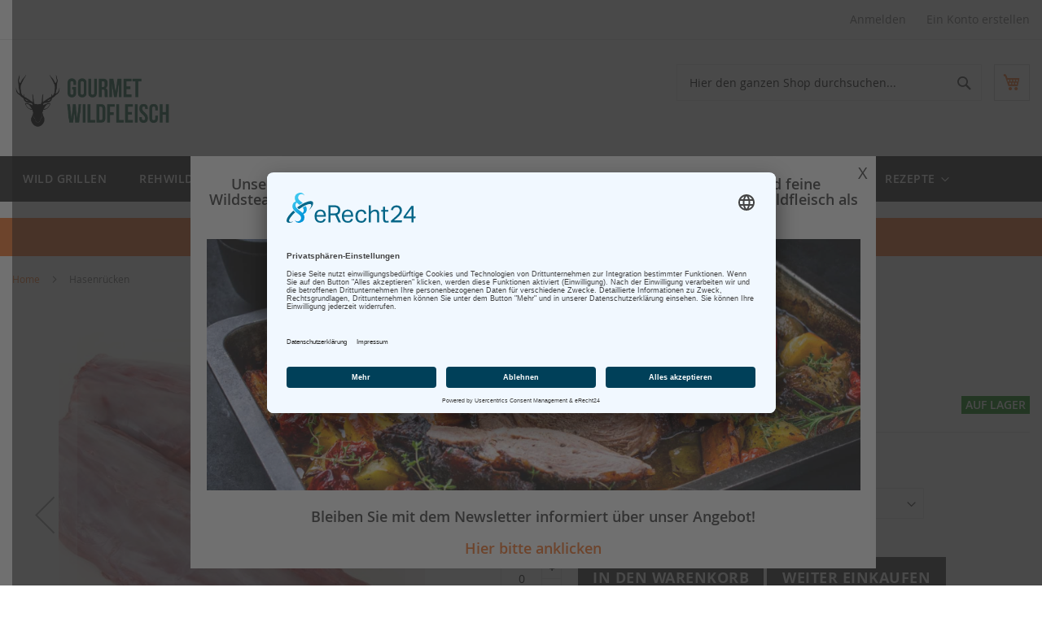

--- FILE ---
content_type: text/html; charset=UTF-8
request_url: https://www.gourmet-wildfleisch.de/webshop/index.php/hase-fasan/hasen-filet.html
body_size: 19243
content:
<!doctype html>
<html lang="de">
    <head prefix="og: http://ogp.me/ns# fb: http://ogp.me/ns/fb# product: http://ogp.me/ns/product#">
        <script>
    var BASE_URL = 'https://www.gourmet-wildfleisch.de/webshop/index.php/';
    var require = {
        "baseUrl": "https://www.gourmet-wildfleisch.de/webshop/pub/static/version1750240135/frontend/Hiddentechies/bizkick/de_DE"
    };
</script>
        <meta charset="utf-8"/>
<meta name="title" content="Hasenrücken"/>
<meta name="description" content="Die Qualität unserer tiefgekühlten Fleischspezialitäten ist einzigartig. Nach optimaler Reifezeit des Fleisches werden die Produkte luftdicht versiegelt und bei -35°C schockgefrostet. Das Schockfrosten stellt sicher, dass das Fleisch in kürzester Zeit gef"/>
<meta name="keywords" content="Hasenrücken"/>
<meta name="robots" content="INDEX,FOLLOW"/>
<meta name="viewport" content="width=device-width, initial-scale=1, maximum-scale=1.0, user-scalable=no"/>
<meta name="format-detection" content="telephone=no"/>
<title>Hasenrücken</title>
<link  rel="stylesheet" type="text/css"  media="all" href="https://www.gourmet-wildfleisch.de/webshop/pub/static/version1750240135/_cache/merged/43873853bfa6b32c5032ddea0edca161.min.css" />
<link  rel="stylesheet" type="text/css"  media="screen and (min-width: 768px)" href="https://www.gourmet-wildfleisch.de/webshop/pub/static/version1750240135/frontend/Hiddentechies/bizkick/de_DE/css/styles-l.min.css" />
<link  rel="stylesheet" type="text/css"  media="print" href="https://www.gourmet-wildfleisch.de/webshop/pub/static/version1750240135/frontend/Hiddentechies/bizkick/de_DE/css/print.min.css" />
<script  type="text/javascript"  src="https://www.gourmet-wildfleisch.de/webshop/pub/static/version1750240135/_cache/merged/08cb77f7f7be9baaa5a7f2bebe045706.min.js"></script>
<link  rel="icon" type="image/x-icon" href="https://www.gourmet-wildfleisch.de/webshop/pub/media/favicon/default/gourmet-fav-square-small.png" />
<link  rel="shortcut icon" type="image/x-icon" href="https://www.gourmet-wildfleisch.de/webshop/pub/media/favicon/default/gourmet-fav-square-small.png" />
<script id="usercentrics-cmp" async data-eu-mode="true" data-settings-id="N84HlvGSf" src="https://app.eu.usercentrics.eu/browser-ui/latest/loader.js"></script> 
<script type="application/javascript" src="https://sdp.eu.usercentrics.eu/latest/uc-block.bundle.js"></script>

<meta data-privacy-proxy-server="https://privacy-proxy-server.usercentrics.eu">
<!-- <script type="application/javascript" src="https://privacy-proxy.usercentrics.eu/latest/uc-block.bundle.js">
</script> -->

<script type="text/plain" data-usercentrics="reCAPTCHA" src="https://www.google.com/recaptcha/api.js?onload=OnLoadCallback&render=explicit" pid="Hko_qNsui-Q" async defer></script>

<!-- Google tag (gtag.js) -->
<script async src="https://www.googletagmanager.com/gtag/js?id=G-NLCPQCBGG9"></script>
<script>
  window.dataLayer = window.dataLayer || [];
  function gtag(){dataLayer.push(arguments);}
  gtag('js', new Date());

  gtag('config', 'G-NLCPQCBGG9');
</script>


<script>
$(document).ready(function(){
    console.log("document ready");
});
</script>            <style>
    .home-images-wrapper .home-image-main .home-image-inner .home-image-border > a > img {
    display: block;
    height: auto;
    /*max-width: 100%;*/
    width: 100%;
    transition: all .3s ease-in 0s;
    -moz-transition: all .3s ease-in 0s;
    -webkit-transition: all .3s ease-in 0s;
}
.home-images-wrapper .home-image-main .home-image-inner .home-image-border > a:hover > img {
    transform: scale(1.1);
    -moz-transform: scale(1.1);
    -webkit-transform: scale(1.1);
}
.home-image-border {
     border: 0px solid transparent;
     border-radius: 10px;
     overflow: hidden;
}

.home-image-text {
width: 100%; 
background: black; 
color: white; 
text-align: center; 
font-size: 12px;
border-bottom-left-radius: 10px;
border-bottom-right-radius: 10px;
margin-top: -1px;
position: relative;
z-index: 2;
}
.home-images-wrapper .home-image-main .home-image-inner {
width: 33%;
    padding: 10px 10px;
    box-sizing: border-box;
    opacity: 1;
}

@media (min-width: 1200px) {
.home-images-wrapper .home-image-main .home-image-inner {
float: left;
    /*width: 20%;*/
width: 33%;
}
.home-image-text {
font-size: 30px;
}
}

.home-content-check-inner {
    float: left;
    width: 25%;
    margin-left: auto;
    margin-right: auto;
    text-align: center;
}

.products-grid .product-item .product-item-info .product-item-details .product-item-name {
    min-height: 4rem;
}

.products-grid .product-item .product-item-info .product-img-main .product-item-photo.add-border {
    padding: 0px;
}

.home-advantage-block {
   padding: 20px 0 0;
}
.home-advantage-block .hab-row .hab-inner .home-advantage-block-inner > span {

    border: none;
    border-radius: 50%;
    color: white;
    display: inline-block;
    font-size: 30px;
    height: 70px;
    line-height: 66px;
    margin-bottom: 15px;
    width: 70px;
    background: #f66d1f;

}
.home-service.image image {
max-height: 60px;
max-width: 60px;
height: auto;
width: auto;
}
.home-service.image {
display: flex;
width: 20%;
height: 60px;
align-items: center;
float: left;
}

.home-service.text {
display: flex;
width: 80%;
height: 60px;
align-items: center;
float: right;
}
.home-service-phone::before {
/*content: url("/webshop/pub/media/wysiwyg/homeService/telefon.png");*/
}
.home-service-house::before {
/*content: url("/webshop/pub/media/wysiwyg/homeService/haus.png");*/
}
.home-service-parcel::before {
/*content: url("/webshop/pub/media/wysiwyg/homeService/lieferwagen.png");*/
}
.home-service-package::before {
/*content: url("/webshop/pub/media/wysiwyg/homeService/paket.png");*/
}
.content-block {
padding: 2rem 0;
}
.price-label {
    display: inline-block !important;
}

.content-left {
   float: left;
   width: 50%;
}
.content-right {
   float: right;
   width: 50%;
}
.quality {
}
div.image-radius img{
  border-radius: 300px;
}
.quality.content {
/*padding: 50px;*/
padding-top: 2rem;
}
.image-radius {
float: left;
padding: 5px;
margin-left: auto;
margin-right: auto;
width: 30%;
text-align: center;
}
.widerruf-block {
   border: 5px solid green;
   padding: 5px;
}
.hb-inner {
   height: 190.5px;
}
.brand-item {
width: 25%;
float: left;
text-align: center;
}
.brand-item img{
/*max-height: 150px;*/
/*height: 150px;*/
max-height: 150px;
width: auto;
}
.block.paypal.acceptance{
   display: none;
}

a.action.primary {
   font-size: 1.8rem;
}

.fb-like {
   width: 100%;
   text-align: center;
   padding: 2rem 0;
}
.sections.nav-sections {
    margin-bottom: 0;
}

#custom-notice-block {
	/*border: solid red 5px;*/
        border: none;
	width: 65%;
	margin-left: auto;
	margin-right: auto;
	padding: 5px;
}
#close-notice-btn {
	width: 15px;
	float: right;
	padding: 2px;
        font-size: 20px;
}
.popup-outer {
	position: fixed;
	width: 100%;
	top: 0;
	height: 100%;
	background-color: rgba(0,0,0,0.5);
	z-index: 50;
}

.popup-inner {
	display: block;
	background: white;
	margin-top: 15%;
	opacity: 1;
}

img,object,video,embed {
     height: auto;
     max-width: 100%;
}

.logo img {
    width: 200px;
}
#pci_siegel {
    width: 150px;
}
/* Akkordeon START*/
#accordion [data-role="collapsible"] {
border: solid #145d40;
padding: 35px;
margin: 15px 0;
}
#accordion [data-role="trigger"]::before {
content: '+';
font-size: 50px;
float: right;
margin-top: -27px;
cursor:pointer;
}

#accordion .allow.active [data-role="trigger"]::before {
content: '-';
}
#accordion h3{
	cursor: pointer;
}
/* Akkordeon ENDE */
/* Rabattcode START */
.checkout-index-index .payment-option._collapsible.opc-payment-additional.discount-code {
    display: none;
}
/* Rabattcode ENDE */    </style>

<meta property="og:type" content="product" />
<meta property="og:title"
      content="Hasenrücken" />
<meta property="og:image"
      content="https://www.gourmet-wildfleisch.de/webshop/pub/media/catalog/product/cache/97cb90fb7ac0a4e2db9437005930bf65/h/a/hasenr_cken2aa.jpg" />
<meta property="og:description"
      content="Der Rücken am Knochen vom Wildhasen hat das feinste Fleisch. Die Silberhaut ist noch dran und hat keinen negativen Einfluss beim Braten. Das Gewicht je Rücken liegt bei ca. 500 bis 900 Gramm. Hinweis: Dies ist ein in freier Wildbahn durch Jagd erlegtes Naturprodukt, daher auf mögliche Reste von bleifreier Munition achten.
Die Wildhasen stammen aus nachhaltiger Deutschen Jagd, Region Vorgebirge (Rheinland)
Rezept: Hasenfilet auf Blattsalaten
" />
<meta property="og:url" content="https://www.gourmet-wildfleisch.de/webshop/index.php/hase-fasan/hasen-filet.html" />
    <meta property="product:price:amount" content="33.56"/>
    <meta property="product:price:currency"
      content="EUR"/>
    </head>
    <body data-container="body"
          data-mage-init='{"loaderAjax": {}, "loader": { "icon": "https://www.gourmet-wildfleisch.de/webshop/pub/static/version1750240135/frontend/Hiddentechies/bizkick/de_DE/images/loader-2.gif"}}'
        itemtype="http://schema.org/Product" itemscope="itemscope" class="page-product-configurable catalog-product-view product-hasen-filet categorypath-hase-fasan category-hase-fasan page-layout-1column">
        

<script type="text/x-magento-init">
    {
        "*": {
            "mage/cookies": {
                "expires": null,
                "path": "\u002Fwebshop",
                "domain": ".www.gourmet\u002Dwildfleisch.de",
                "secure": false,
                "lifetime": "3600"
            }
        }
    }
</script>
    <noscript>
        <div class="message global noscript">
            <div class="content">
                <p>
                    <strong>JavaScript scheint in Ihrem Browser deaktiviert zu sein.</strong>
                    <span>Um unsere Website in bester Weise zu erfahren, aktivieren Sie Javascript in Ihrem Browser.</span>
                </p>
            </div>
        </div>
    </noscript>

<script>
    window.cookiesConfig = window.cookiesConfig || {};
    window.cookiesConfig.secure = true;
</script>
<script>
    require.config({
        map: {
            '*': {
                wysiwygAdapter: 'mage/adminhtml/wysiwyg/tiny_mce/tinymce4Adapter'
            }
        }
    });
</script>

<div class="page-wrapper"><header class="page-header"><div class="panel wrapper"><div class="panel header"><a class="action skip contentarea"
   href="#contentarea">
    <span>
        Direkt zum Inhalt    </span>
</a>
<ul class="header links">    <li class="greet welcome" data-bind="scope: 'customer'">
        <!-- ko if: customer().fullname  -->
        <span class="logged-in"
              data-bind="text: new String('Willkommen, %1!').replace('%1', customer().fullname)">
        </span>
        <!-- /ko -->
        <!-- ko ifnot: customer().fullname  -->
        <span class="not-logged-in"
              data-bind='html:""'></span>
                <!-- /ko -->
    </li>
    <script type="text/x-magento-init">
    {
        "*": {
            "Magento_Ui/js/core/app": {
                "components": {
                    "customer": {
                        "component": "Magento_Customer/js/view/customer"
                    }
                }
            }
        }
    }
    </script>
<li class="authorization-link" data-label="oder">
    <a href="https://www.gourmet-wildfleisch.de/webshop/index.php/customer/account/login/">
        Anmelden    </a>
</li>
<li><a href="https://www.gourmet-wildfleisch.de/webshop/index.php/customer/account/create/" >Ein Konto erstellen</a></li></ul></div></div><div class="header content"><span data-action="toggle-nav" class="action nav-toggle"><span>Navigation umschalten</span></span>
<a
    class="logo"
    href="https://www.gourmet-wildfleisch.de/webshop/index.php/"
    title="Magento&#x20;Commerce"
    aria-label="store logo">
    <img src="https://www.gourmet-wildfleisch.de/webshop/pub/media/logo/stores/1/Gourme-Wildfleisch-Logo.png"
         title="Magento&#x20;Commerce"
         alt="Magento&#x20;Commerce"
                            />
</a>

<div data-block="minicart" class="minicart-wrapper">
    <a class="action showcart" href="https://www.gourmet-wildfleisch.de/webshop/index.php/checkout/cart/"
       data-bind="scope: 'minicart_content'">
        <span class="text">Mein Warenkorb</span>
        <span class="counter qty empty"
              data-bind="css: { empty: !!getCartParam('summary_count') == false && !isLoading() }, blockLoader: isLoading">
            <span class="counter-number"><!-- ko text: getCartParam('summary_count') --><!-- /ko --></span>
            <span class="counter-label">
            <!-- ko if: getCartParam('summary_count') -->
                <!-- ko text: getCartParam('summary_count') --><!-- /ko -->
                <!-- ko i18n: 'items' --><!-- /ko -->
            <!-- /ko -->
            </span>
        </span>
    </a>
            <div class="block block-minicart"
             data-role="dropdownDialog"
             data-mage-init='{"dropdownDialog":{
                "appendTo":"[data-block=minicart]",
                "triggerTarget":".showcart",
                "timeout": "2000",
                "closeOnMouseLeave": false,
                "closeOnEscape": true,
                "triggerClass":"active",
                "parentClass":"active",
                "buttons":[]}}'>
            <div id="minicart-content-wrapper" data-bind="scope: 'minicart_content'">
                <!-- ko template: getTemplate() --><!-- /ko -->
            </div>
                    </div>
        <script>
        window.checkout = {"shoppingCartUrl":"https:\/\/www.gourmet-wildfleisch.de\/webshop\/index.php\/checkout\/cart\/","checkoutUrl":"https:\/\/www.gourmet-wildfleisch.de\/webshop\/index.php\/checkout\/","updateItemQtyUrl":"https:\/\/www.gourmet-wildfleisch.de\/webshop\/index.php\/checkout\/sidebar\/updateItemQty\/","removeItemUrl":"https:\/\/www.gourmet-wildfleisch.de\/webshop\/index.php\/checkout\/sidebar\/removeItem\/","imageTemplate":"Magento_Catalog\/product\/image_with_borders","baseUrl":"https:\/\/www.gourmet-wildfleisch.de\/webshop\/index.php\/","minicartMaxItemsVisible":3,"websiteId":"1","maxItemsToDisplay":10,"storeId":"1","storeGroupId":"1","customerLoginUrl":"https:\/\/www.gourmet-wildfleisch.de\/webshop\/index.php\/customer\/account\/login\/","isRedirectRequired":false,"autocomplete":"off","captcha":{"user_login":{"isCaseSensitive":false,"imageHeight":50,"imageSrc":"","refreshUrl":"https:\/\/www.gourmet-wildfleisch.de\/webshop\/index.php\/captcha\/refresh\/","isRequired":false,"timestamp":1769055497}}};
    </script>
    <script type="text/x-magento-init">
    {
        "[data-block='minicart']": {
            "Magento_Ui/js/core/app": {"components":{"minicart_content":{"children":{"subtotal.container":{"children":{"subtotal":{"children":{"subtotal.totals":{"config":{"display_cart_subtotal_incl_tax":1,"display_cart_subtotal_excl_tax":0,"template":"Magento_Tax\/checkout\/minicart\/subtotal\/totals"},"children":{"subtotal.totals.msrp":{"component":"Magento_Msrp\/js\/view\/checkout\/minicart\/subtotal\/totals","config":{"displayArea":"minicart-subtotal-hidden","template":"Magento_Msrp\/checkout\/minicart\/subtotal\/totals"}}},"component":"Magento_Tax\/js\/view\/checkout\/minicart\/subtotal\/totals"}},"component":"uiComponent","config":{"template":"Magento_Checkout\/minicart\/subtotal"}}},"component":"uiComponent","config":{"displayArea":"subtotalContainer"}},"item.renderer":{"component":"uiComponent","config":{"displayArea":"defaultRenderer","template":"Magento_Checkout\/minicart\/item\/default"},"children":{"item.image":{"component":"Magento_Catalog\/js\/view\/image","config":{"template":"Magento_Catalog\/product\/image","displayArea":"itemImage"}},"checkout.cart.item.price.sidebar":{"component":"uiComponent","config":{"template":"Magento_Checkout\/minicart\/item\/price","displayArea":"priceSidebar"}}}},"extra_info":{"component":"uiComponent","config":{"displayArea":"extraInfo"}},"promotion":{"component":"uiComponent","config":{"displayArea":"promotion"}}},"config":{"itemRenderer":{"default":"defaultRenderer","simple":"defaultRenderer","virtual":"defaultRenderer"},"template":"Magento_Checkout\/minicart\/content"},"component":"Magento_Checkout\/js\/view\/minicart"}},"types":[]}        },
        "*": {
            "Magento_Ui/js/block-loader": "https\u003A\u002F\u002Fwww.gourmet\u002Dwildfleisch.de\u002Fwebshop\u002Fpub\u002Fstatic\u002Fversion1750240135\u002Ffrontend\u002FHiddentechies\u002Fbizkick\u002Fde_DE\u002Fimages\u002Floader\u002D1.gif"
        }
    }
    </script>
</div>


<div class="block block-search">
    <div class="block block-title"><strong>Suche</strong></div>
    <div class="block block-content">
        <form class="form minisearch" id="search_mini_form"
              action="https://www.gourmet-wildfleisch.de/webshop/index.php/catalogsearch/result/" method="get">
            <div class="field search">
                <label class="label" for="search" data-role="minisearch-label">
                    <span>Suche</span>
                </label>
                <div class="control">
                    <input id="search"
                                                           data-mage-init='{"quickSearch":{
                                    "formSelector":"#search_mini_form",
                                    "url":"https://www.gourmet-wildfleisch.de/webshop/index.php/search/ajax/suggest/",
                                    "destinationSelector":"#search_autocomplete",
                                    "minSearchLength":"1"}
                               }'
                                                       type="text"
                           name="q"
                           value=""
                           placeholder="Hier&#x20;den&#x20;ganzen&#x20;Shop&#x20;durchsuchen..."
                           class="input-text"
                           maxlength="128"
                           role="combobox"
                           aria-haspopup="false"
                           aria-autocomplete="both"
                           autocomplete="off"
                           aria-expanded="false"/>
                    <div id="search_autocomplete" class="search-autocomplete"></div>
                    <div class="nested">
    <a class="action advanced" href="https://www.gourmet-wildfleisch.de/webshop/index.php/catalogsearch/advanced/" data-action="advanced-search">
        Erweiterte Suche    </a>
</div>
                </div>
            </div>
            <div class="actions">
                <button type="submit"
                    title="Suche"
                    class="action search"
                    aria-label="Search"
                >
                    <span>Suche</span>
                </button>
            </div>
        </form>
    </div>
</div>
<ul class="compare wrapper"><li class="item link compare" data-bind="scope: 'compareProducts'" data-role="compare-products-link">
    <a class="action compare no-display" title="Produkte&#x20;vergleichen"
       data-bind="attr: {'href': compareProducts().listUrl}, css: {'no-display': !compareProducts().count}"
    >
        Produkte vergleichen        <span class="counter qty" data-bind="text: compareProducts().countCaption"></span>
    </a>
</li>
<script type="text/x-magento-init">
{"[data-role=compare-products-link]": {"Magento_Ui/js/core/app": {"components":{"compareProducts":{"component":"Magento_Catalog\/js\/view\/compare-products"}}}}}
</script>
</ul></div></header>    <div class="sections nav-sections">
                <div class="section-items nav-sections-items"
             data-mage-init='{"tabs":{"openedState":"active"}}'>
                                            <div class="section-item-title nav-sections-item-title"
                     data-role="collapsible">
                    <a class="nav-sections-item-switch"
                       data-toggle="switch" href="#store.menu">
                        Menü                    </a>
                </div>
                <div class="section-item-content nav-sections-item-content"
                     id="store.menu"
                     data-role="content">
                    <nav class="navigation" role="navigation">
    <ul data-mage-init='{"menu":{"responsive":true, "expanded":true, "position":{"my":"left top","at":"left bottom"}}}'>
                <li  class="level0 nav-1 category-item first level-top"><a href="https://www.gourmet-wildfleisch.de/webshop/index.php/grillsaison.html"  class="level-top" ><span>Wild Grillen</span></a></li><li  class="level0 nav-2 category-item level-top"><a href="https://www.gourmet-wildfleisch.de/webshop/index.php/rehwild.html"  class="level-top" ><span>Rehwild</span></a></li><li  class="level0 nav-3 category-item level-top"><a href="https://www.gourmet-wildfleisch.de/webshop/index.php/wildschwein.html"  class="level-top" ><span>Wildschwein</span></a></li><li  class="level0 nav-4 category-item level-top"><a href="https://www.gourmet-wildfleisch.de/webshop/index.php/rotwild.html"  class="level-top" ><span>Hirsch</span></a></li><li  class="level0 nav-5 category-item level-top"><a href="https://www.gourmet-wildfleisch.de/webshop/index.php/hirsch-kalb.html"  class="level-top" ><span>Hirschkalb</span></a></li><li  class="level0 nav-6 category-item level-top"><a href="https://www.gourmet-wildfleisch.de/webshop/index.php/saisonwild.html"  class="level-top" ><span>Mufflon</span></a></li><li  class="level0 nav-7 category-item active level-top"><a href="https://www.gourmet-wildfleisch.de/webshop/index.php/hase-fasan.html"  class="level-top" ><span>Hase &amp; Fasan</span></a></li><li  class="level0 nav-8 category-item level-top"><a href="https://www.gourmet-wildfleisch.de/webshop/index.php/spezialitaeten.html"  class="level-top" ><span>Wildspezialitäten</span></a></li><li  class="level0 nav-9 category-item last level-top parent"><a href="https://www.gourmet-wildfleisch.de/webshop/index.php/rezepte.html"  class="level-top" ><span>Rezepte</span></a><ul class="level0 submenu"><li  class="level1 nav-9-1 category-item first"><a href="https://www.gourmet-wildfleisch.de/webshop/index.php/rezepte/wildleber-reh-frischling-hirschkalb.html" ><span>Wildleber vom Reh, Mufflon oder Hirschkalb</span></a></li><li  class="level1 nav-9-2 category-item last"><a href="https://www.gourmet-wildfleisch.de/webshop/index.php/rezepte/reh-involtini-gefullte-fleischrollchen-und-reh-minutensteak.html" ><span>Reh-Involtini (gefüllte Fleischröllchen) und Reh-Minutensteak</span></a></li></ul></li>    </ul>
</nav>                </div>
                                            <div class="section-item-title nav-sections-item-title"
                     data-role="collapsible">
                    <a class="nav-sections-item-switch"
                       data-toggle="switch" href="#store.links">
                        Konto                    </a>
                </div>
                <div class="section-item-content nav-sections-item-content"
                     id="store.links"
                     data-role="content">
                    <!-- Account links -->                </div>
                                    </div>
    </div>
<div class="top-container"><div class="widget block block-static-block">
    <h5 style="padding: 15px 0; text-align: center; color: #ff7300; text-decoration: none; margin-left: calc(-50vw + 50%); background: #f66d1f; width: 100vw;"><span style="color: black; font-size: medium;">Nächste Zustellung am 11. Februar 2026, nächste Abholung am 07. Februar 2026</span></h5></div>
</div><div class="breadcrumbs"></div>
<script type="text/x-magento-init">
    {
        ".breadcrumbs": {
            "breadcrumbs": {"categoryUrlSuffix":".html","useCategoryPathInUrl":1,"product":"Hasenr\u00fccken"}        }
    }
</script>
<div class="widget block block-static-block">
    <p style="text-align: left;"><div id="custom-notice-block-outer" onclick="document.cookie = 'notice-read=true';" class="popup-outer" style="display:none">
<div id="custom-notice-block" class="popup-inner"><div id="close-notice-btn" class="btn" onclick="document.getElementById('custom-notice-block-outer').style.display = 'none';document.getElementById('custom-notice-block').style.display = 'none';document.cookie = 'notice-read=true';">X</div>
<script>
// Auch in Inhalt -> Design -> Konfiguration. Dort als script im Page Footer

function getCookieValue(a) 
   const b = document.cookie.match('(^|;)\\s*' + a + '\\s*=\\s*([^;]+)');
   return b ? b.pop() : '';

if(getCookieValue("notice-read") != "true") 
console.log("notice not read");
document.getElementById("custom-notice-block-outer").style.display = 'block';
document.getElementById("custom-notice-block").style.display = 'block';
 else 
console.log("notice read");
document.getElementById("custom-notice-block-outer").style.display = 'none';
document.getElementById("custom-notice-block").style.display = 'none';


</script></p>
<h3 style="text-align: center;"><strong data-start="370" data-end="419">Unsere Wildwochen sind ein Fest für Genießer:</strong> Wildbraten, Wildbratwurst und feine Wildsteaks aus nachhaltiger und regionaler Jagd. Gesund, natürlich und leicht, Wildfleisch als köstlicher Schlankmacher für Körper und Seele.</h3>
<h3 style="text-align: center;"><a href="https://www.gourmet-wildfleisch.de/webshop/index.php/rehwild/halbe-rehkeule.html"><img src="https://www.gourmet-wildfleisch.de/webshop/pub/media/wysiwyg/hinweis1a-start.jpg" alt="" width="803" height="309"></a></h3>
<h3 style="text-align: center;">Bleiben Sie mit dem Newsletter informiert über unser Angebot!</h3>
<h3 style="text-align: center;"><strong><a title="Newsletter" href="https://www.gourmet-wildfleisch.de/webshop/index.php/newsletter/" target="_blank" rel="noopener">Hier bitte anklicken</a></strong></h3>
<p style="text-align: left;"><strong></div>
</div></strong></p></div>
<main id="maincontent" class="page-main"><a id="contentarea" tabindex="-1"></a>
<div class="page messages"><div data-placeholder="messages"></div>
<div data-bind="scope: 'messages'">
    <!-- ko if: cookieMessages && cookieMessages.length > 0 -->
    <div role="alert" data-bind="foreach: { data: cookieMessages, as: 'message' }" class="messages">
        <div data-bind="attr: {
            class: 'message-' + message.type + ' ' + message.type + ' message',
            'data-ui-id': 'message-' + message.type
        }">
            <div data-bind="html: $parent.prepareMessageForHtml(message.text)"></div>
        </div>
    </div>
    <!-- /ko -->

    <!-- ko if: messages().messages && messages().messages.length > 0 -->
    <div role="alert" data-bind="foreach: { data: messages().messages, as: 'message' }" class="messages">
        <div data-bind="attr: {
            class: 'message-' + message.type + ' ' + message.type + ' message',
            'data-ui-id': 'message-' + message.type
        }">
            <div data-bind="html: $parent.prepareMessageForHtml(message.text)"></div>
        </div>
    </div>
    <!-- /ko -->
</div>
<script type="text/x-magento-init">
    {
        "*": {
            "Magento_Ui/js/core/app": {
                "components": {
                        "messages": {
                            "component": "Magento_Theme/js/view/messages"
                        }
                    }
                }
            }
    }
</script>
</div><div class="columns"><div class="column main"><div class="product-info-main"><div class="page-title-wrapper&#x20;product">
    <h1 class="page-title"
                >
        <span class="base" data-ui-id="page-title-wrapper" itemprop="name">Hasenrücken</span>    </h1>
    </div>
    <div class="product-reviews-summary empty">
        <div class="reviews-actions">
            <a class="action add" href="https://www.gourmet-wildfleisch.de/webshop/index.php/hase-fasan/hasen-filet.html#review-form">
                Seien Sie der erste, der dieses Produkt bewertet            </a>
        </div>
    </div>
<div class="product-info-price"><div class="price-box price-final_price" data-role="priceBox" data-product-id="2256" data-price-box="product-id-2256">
<span class="normal-price">
    

<span class="price-container price-final_price&#x20;tax&#x20;weee"
         itemprop="offers" itemscope itemtype="http://schema.org/Offer">
            <span class="price-label">Ab</span>
        <span  id="product-price-2256"                data-price-amount="33.56"
        data-price-type="finalPrice"
        class="price-wrapper "
    ><span class="price">33,56 €</span></span>
                <meta itemprop="price" content="33.56" />
        <meta itemprop="priceCurrency" content="EUR" />
    </span>
</span>


</div><div class="product-info-stock-sku">
            <div class="stock available" title="Verf&#xFC;gbarkeit">
            <span>Auf Lager</span>
        </div>
    </div></div>Basispreis: 79,90 € / kg
<div class="product-add-form">
    <form data-product-sku="132"
          action="https://www.gourmet-wildfleisch.de/webshop/index.php/checkout/cart/add/uenc/aHR0cHM6Ly93d3cuZ291cm1ldC13aWxkZmxlaXNjaC5kZS93ZWJzaG9wL2luZGV4LnBocC9oYXNlLWZhc2FuL2hhc2VuLWZpbGV0Lmh0bWw%2C/product/2256/" method="post"
          id="product_addtocart_form">
        <input type="hidden" name="product" value="2256" />
        <input type="hidden" name="selected_configurable_option" value="" />
        <input type="hidden" name="related_product" id="related-products-field" value="" />
        <input type="hidden" name="item"  value="2256" />
        <input name="form_key" type="hidden" value="bZY86n4wrQd6pNH8" />                                            <div class="product-options-wrapper" id="product-options-wrapper" data-hasrequired="&#x2A;&#x20;Pflichtfelder">
    <div class="fieldset" tabindex="0">
        
            <div class="field configurable required">
            <label class="label" for="attribute142">
                <span>Gewicht</span>
            </label>
            <div class="control">
                <select name="super_attribute[142]"
                        data-selector="super_attribute[142]"
                        data-validate="{required:true}"
                        id="attribute142"
                        class="super-attribute-select">
                    <option value="">Option auswählen...</option>
                </select>
            </div>
        </div>
        <script type="text/x-magento-init">
        {
            "#product_addtocart_form": {
                "configurable": {
                    "spConfig": {"attributes":{"142":{"id":"142","code":"conf_weight","label":"Gewicht","options":[{"id":"418","label":"420g (1 auf Lager)","products":["3951"]},{"id":"420","label":"460g (1 auf Lager)","products":["2372"]},{"id":"423","label":"540g (1 auf Lager)","products":["2258"]},{"id":"54","label":"550g (1 auf Lager)","products":["3192"]},{"id":"128","label":"670g (3 auf Lager)","products":["5524"]},{"id":"129","label":"690g (1 auf Lager)","products":["5467"]},{"id":"131","label":"730g (1 auf Lager)","products":["5468"]},{"id":"431","label":"740g (1 auf Lager)","products":["5589"]},{"id":"133","label":"790g (2 auf Lager)","products":["5470"]},{"id":"135","label":"830g (1 auf Lager)","products":["6017"]}],"position":"0"}},"template":"<%- data.price %>\u00a0\u20ac","currencyFormat":"%s\u00a0\u20ac","optionPrices":{"2258":{"oldPrice":{"amount":43.15},"basePrice":{"amount":40.327101803738},"finalPrice":{"amount":43.15},"tierPrices":[],"msrpPrice":{"amount":null}},"2372":{"oldPrice":{"amount":36.75},"basePrice":{"amount":34.345793392523},"finalPrice":{"amount":36.75},"tierPrices":[],"msrpPrice":{"amount":null}},"2373":{"oldPrice":{"amount":35.25},"basePrice":{"amount":32.943924233645},"finalPrice":{"amount":35.25},"tierPrices":[],"msrpPrice":{"amount":null}},"2375":{"oldPrice":{"amount":37.5},"basePrice":{"amount":35.046727971963},"finalPrice":{"amount":37.5},"tierPrices":[],"msrpPrice":{"amount":null}},"3192":{"oldPrice":{"amount":43.95},"basePrice":{"amount":41.07476535514},"finalPrice":{"amount":43.95},"tierPrices":[],"msrpPrice":{"amount":null}},"3951":{"oldPrice":{"amount":33.56},"basePrice":{"amount":31.364484981308},"finalPrice":{"amount":33.56},"tierPrices":[],"msrpPrice":{"amount":null}},"3953":{"oldPrice":{"amount":47.25},"basePrice":{"amount":44.158877504673},"finalPrice":{"amount":47.25},"tierPrices":[],"msrpPrice":{"amount":null}},"5464":{"oldPrice":{"amount":47.14},"basePrice":{"amount":44.056073766355},"finalPrice":{"amount":47.14},"tierPrices":[],"msrpPrice":{"amount":null}},"5465":{"oldPrice":{"amount":48.74},"basePrice":{"amount":45.551400869159},"finalPrice":{"amount":48.74},"tierPrices":[],"msrpPrice":{"amount":null}},"5466":{"oldPrice":{"amount":51.14},"basePrice":{"amount":47.794391523364},"finalPrice":{"amount":51.14},"tierPrices":[],"msrpPrice":{"amount":null}},"5467":{"oldPrice":{"amount":55.13},"basePrice":{"amount":51.523363485981},"finalPrice":{"amount":55.13},"tierPrices":[],"msrpPrice":{"amount":null}},"5468":{"oldPrice":{"amount":58.33},"basePrice":{"amount":54.514017691589},"finalPrice":{"amount":58.33},"tierPrices":[],"msrpPrice":{"amount":null}},"5469":{"oldPrice":{"amount":60.72},"basePrice":{"amount":56.747662551402},"finalPrice":{"amount":60.72},"tierPrices":[],"msrpPrice":{"amount":null}},"5470":{"oldPrice":{"amount":63.12},"basePrice":{"amount":58.990653205607},"finalPrice":{"amount":63.12},"tierPrices":[],"msrpPrice":{"amount":null}},"5520":{"oldPrice":{"amount":57.53},"basePrice":{"amount":53.766354140187},"finalPrice":{"amount":57.53},"tierPrices":[],"msrpPrice":{"amount":null}},"5521":{"oldPrice":{"amount":64.5},"basePrice":{"amount":60.280372831776},"finalPrice":{"amount":64.5},"tierPrices":[],"msrpPrice":{"amount":null}},"5522":{"oldPrice":{"amount":60.75},"basePrice":{"amount":56.775699934579},"finalPrice":{"amount":60.75},"tierPrices":[],"msrpPrice":{"amount":null}},"5523":{"oldPrice":{"amount":39},"basePrice":{"amount":36.448597130841},"finalPrice":{"amount":39},"tierPrices":[],"msrpPrice":{"amount":null}},"5524":{"oldPrice":{"amount":53.53},"basePrice":{"amount":50.028036383178},"finalPrice":{"amount":53.53},"tierPrices":[],"msrpPrice":{"amount":null}},"5584":{"oldPrice":{"amount":49.54},"basePrice":{"amount":46.299064420561},"finalPrice":{"amount":49.54},"tierPrices":[],"msrpPrice":{"amount":null}},"5585":{"oldPrice":{"amount":56.25},"basePrice":{"amount":52.570092457944},"finalPrice":{"amount":56.25},"tierPrices":[],"msrpPrice":{"amount":null}},"5586":{"oldPrice":{"amount":42},"basePrice":{"amount":39.252335448598},"finalPrice":{"amount":42},"tierPrices":[],"msrpPrice":{"amount":null}},"5587":{"oldPrice":{"amount":42.75},"basePrice":{"amount":39.953270028037},"finalPrice":{"amount":42.75},"tierPrices":[],"msrpPrice":{"amount":null}},"5588":{"oldPrice":{"amount":54.33},"basePrice":{"amount":50.775699934579},"finalPrice":{"amount":54.33},"tierPrices":[],"msrpPrice":{"amount":null}},"5589":{"oldPrice":{"amount":59.13},"basePrice":{"amount":55.261681242991},"finalPrice":{"amount":59.13},"tierPrices":[],"msrpPrice":{"amount":null}},"5987":{"oldPrice":{"amount":51.94},"basePrice":{"amount":48.542055074766},"finalPrice":{"amount":51.94},"tierPrices":[],"msrpPrice":{"amount":null}},"5988":{"oldPrice":{"amount":61.52},"basePrice":{"amount":57.495326102804},"finalPrice":{"amount":61.52},"tierPrices":[],"msrpPrice":{"amount":null}},"5989":{"oldPrice":{"amount":62.32},"basePrice":{"amount":58.242989654206},"finalPrice":{"amount":62.32},"tierPrices":[],"msrpPrice":{"amount":null}},"5990":{"oldPrice":{"amount":55.93},"basePrice":{"amount":52.271027037383},"finalPrice":{"amount":55.93},"tierPrices":[],"msrpPrice":{"amount":null}},"5991":{"oldPrice":{"amount":52.73},"basePrice":{"amount":49.280372831776},"finalPrice":{"amount":52.73},"tierPrices":[],"msrpPrice":{"amount":null}},"6017":{"oldPrice":{"amount":66.32},"basePrice":{"amount":61.981307411215},"finalPrice":{"amount":66.32},"tierPrices":[],"msrpPrice":{"amount":null}}},"priceFormat":{"pattern":"%s\u00a0\u20ac","precision":2,"requiredPrecision":2,"decimalSymbol":",","groupSymbol":".","groupLength":3,"integerRequired":false},"prices":{"oldPrice":{"amount":33.56},"basePrice":{"amount":31.364484981308},"finalPrice":{"amount":33.56}},"productId":"2256","chooseText":"Option ausw\u00e4hlen...","images":[],"index":{"2258":{"142":"423"},"2372":{"142":"420"},"2373":{"142":"120"},"2375":{"142":"5"},"3192":{"142":"54"},"3951":{"142":"418"},"3953":{"142":"127"},"5464":{"142":"125"},"5465":{"142":"126"},"5466":{"142":"427"},"5467":{"142":"129"},"5468":{"142":"131"},"5469":{"142":"432"},"5470":{"142":"133"},"5520":{"142":"430"},"5521":{"142":"436"},"5522":{"142":"134"},"5523":{"142":"422"},"5524":{"142":"128"},"5584":{"142":"426"},"5585":{"142":"56"},"5586":{"142":"424"},"5587":{"142":"124"},"5588":{"142":"429"},"5589":{"142":"431"},"5987":{"142":"55"},"5988":{"142":"132"},"5989":{"142":"433"},"5990":{"142":"6"},"5991":{"142":"428"},"6017":{"142":"135"}}},
                    "gallerySwitchStrategy": "prepend"
                }
            },
            "*" : {
                "Magento_ConfigurableProduct/js/catalog-add-to-cart": {}
            }
        }
    </script>

<script>
require([
    'jquery',
    'jquery-ui-modules/datepicker'
], function($){

//<![CDATA[
    $.extend(true, $, {
        calendarConfig: {
            dayNames: ["Sonntag","Montag","Dienstag","Mittwoch","Donnerstag","Freitag","Samstag"],
            dayNamesMin: ["So.","Mo.","Di.","Mi.","Do.","Fr.","Sa."],
            monthNames: ["Januar","Februar","M\u00e4rz","April","Mai","Juni","Juli","August","September","Oktober","November","Dezember"],
            monthNamesShort: ["Jan.","Feb.","M\u00e4rz","Apr.","Mai","Juni","Juli","Aug.","Sept.","Okt.","Nov.","Dez."],
            infoTitle: "\u00DCber\u0020den\u0020Kalender",
            firstDay: 0,
            closeText: "Schlie\u00DFen",
            currentText: "Heute",
            prevText: "Zur\u00FCck",
            nextText: "Weiter",
            weekHeader: "Woche",
            timeText: "Zeit",
            hourText: "Stunde",
            minuteText: "Minute",
            dateFormat: $.datepicker.RFC_2822,
            showOn: "button",
            showAnim: "",
            changeMonth: true,
            changeYear: true,
            buttonImageOnly: null,
            buttonImage: null,
            showButtonPanel: true,
            showWeek: true,
            timeFormat: '',
            showTime: false,
            showHour: false,
            showMinute: false
        }
    });

    enUS = {"m":{"wide":["January","February","March","April","May","June","July","August","September","October","November","December"],"abbr":["Jan","Feb","Mar","Apr","May","Jun","Jul","Aug","Sep","Oct","Nov","Dec"]}}; // en_US locale reference
//]]>

});
</script>

    </div>
</div>
<div class="product-options-bottom">
    <div class="box-tocart">
    <div class="fieldset">
                <div class="field qty">
            <label class="label" for="qty"><span>Anzahl</span></label>
            <div class="control">
                
                <input type="number"
                       name="qty"
                       id="qty"
                       maxlength="12"
                       value="0"
                       title="Anzahl" class="qty-default input-text qty"
                       data-validate="{&quot;required-number&quot;:true,&quot;validate-item-quantity&quot;:{&quot;minAllowed&quot;:0,&quot;maxAllowed&quot;:10000}}"
                       />
                <span class="qty-main">
                    <span class="qty-btn qty-inc"><i class="fa fa-plus" aria-hidden="true"></i></span>
                    <span class="qty-btn qty-dec"><i class="fa fa-minus" aria-hidden="true"></i></span>
                </span>
                <script type="text/javascript">
                    require(['jquery'], function(){
                        jQuery(document).ready(function(){
                            jQuery('.qty-inc').click(function () {
                                jQuery('.qty-default').val(Number(jQuery('.qty-default').val())+1);
                            });

                            jQuery('.qty-dec').click(function () {
                                    var value = Number(jQuery('.qty-default').val())-1;
                                    if(value > 0){
                                        jQuery('.qty-default').val(value);
                                    }

                            });
                        });
                    });
                </script>
            </div>
        </div>
                <div class="actions">
            <button type="submit"
                    title="In den Warenkorb"
                    class="action primary tocart"
                    id="product-addtocart-button">
                <span>In den Warenkorb</span>
            </button>
	    <a href="https://www.gourmet-wildfleisch.de/webshop/index.php/hase-fasan.html" class="action primary">Weiter einkaufen</a>
            
<div id="instant-purchase" data-bind="scope:'instant-purchase'">
    <!-- ko template: getTemplate() --><!-- /ko -->
</div>
<script type="text/x-magento-init">
    {
        "#instant-purchase": {
            "Magento_Ui/js/core/app": {"components":{"instant-purchase":{"component":"Magento_InstantPurchase\/js\/view\/instant-purchase","config":{"template":"Magento_InstantPurchase\/instant-purchase","buttonText":"Instant Purchase","purchaseUrl":"https:\/\/www.gourmet-wildfleisch.de\/webshop\/index.php\/instantpurchase\/button\/placeOrder\/"}}}}        }
    }
</script>
        </div>
    </div>
</div>
<script type="text/x-magento-init">
    {
        "#product_addtocart_form": {
            "Magento_Catalog/js/validate-product": {}
        }
    }
</script>
</div>
                    
                    </form>
</div>

<script type="text/x-magento-init">
    {
        "[data-role=priceBox][data-price-box=product-id-2256]": {
            "priceBox": {
                "priceConfig":  {"productId":2256,"priceFormat":{"pattern":"%s\u00a0\u20ac","precision":2,"requiredPrecision":2,"decimalSymbol":",","groupSymbol":".","groupLength":3,"integerRequired":false},"prices":{"oldPrice":{"amount":33.56,"adjustments":[]},"basePrice":{"amount":31.364484981308,"adjustments":[]},"finalPrice":{"amount":33.56,"adjustments":[]}},"idSuffix":"_clone","tierPrices":[],"calculationAlgorithm":"TOTAL_BASE_CALCULATION"}            }
        }
    }
</script>
<div class="product-social-links">
<div class="product-addto-links" data-role="add-to-links">
            <a href="#"
           class="action"
           data-post='{"action":"https:\/\/www.gourmet-wildfleisch.de\/webshop\/index.php\/wishlist\/index\/add\/","data":{"product":2256,"uenc":"aHR0cHM6Ly93d3cuZ291cm1ldC13aWxkZmxlaXNjaC5kZS93ZWJzaG9wL2luZGV4LnBocC9oYXNlLWZhc2FuL2hhc2VuLWZpbGV0Lmh0bWw,"}}'
           data-action="add-to-wishlist"><span><i class="fa fa-heart" aria-hidden="true"></i>Zur Wunschliste hinzufügen</span>
        </a>
        <a href="#" data-post='{"action":"https:\/\/www.gourmet-wildfleisch.de\/webshop\/index.php\/catalog\/product_compare\/add\/","data":{"product":"2256","uenc":"aHR0cHM6Ly93d3cuZ291cm1ldC13aWxkZmxlaXNjaC5kZS93ZWJzaG9wL2luZGV4LnBocC9oYXNlLWZhc2FuL2hhc2VuLWZpbGV0Lmh0bWw,"}}'
       data-role="add-to-links"
       class="action"><span><span><i class="fa fa-bar-chart" aria-hidden="true"></i>Zur Vergleichsliste hinzufügen</span>
    </a>
</div>
<script type="text/x-magento-init">
    {
    "body": {
    "addToWishlist": {"productType":"configurable"}    }
    }
</script>
</div>
<div class="product attribute overview">
            <strong class="type">Überblick</strong>
        <div class="value" itemprop="description"><p><strong>Der Rücken am Knochen vom Wildhasen hat das feinste Fleisch. </strong>Die Silberhaut ist noch dran und hat keinen negativen Einfluss beim Braten. Das Gewicht je Rücken liegt bei ca. 500 bis 900 Gramm. <strong>Hinweis: Dies ist ein in freier Wildbahn durch Jagd erlegtes Naturprodukt, daher auf mögliche Reste von bleifreier Munition achten.</strong></p>
<p><strong>Die Wildhasen stammen aus nachhaltiger Deutschen Jagd, Region <a href="https://de.wikipedia.org/wiki/Vorgebirge_(Rheinland)">Vorgebirge (Rheinland)</a></strong></p>
<p><strong>Rezept: <strong><a href="https://www.gourmet-wildfleisch.de/webshop/rezepte/hasen-filets.html">Hasenfilet auf Blattsalaten</a></strong></strong></p>
<p><strong><a href="https://www.gourmet-wildfleisch.de/webshop/rezepte/hasen-filets.html"><img src="https://www.gourmet-wildfleisch.de/webshop/pub/media/wysiwyg/HasenFilet-min.jpg" width="340" height="237" /></a></strong></p></div>
</div>
</div><div class="product media"><a id="gallery-prev-area" tabindex="-1"></a>
<div class="action-skip-wrapper"><a class="action skip gallery-next-area"
   href="#gallery-next-area">
    <span>
        Zum Ende der Bildergalerie springen    </span>
</a>
</div>

<div class="gallery-placeholder _block-content-loading" data-gallery-role="gallery-placeholder">
    <img
        alt="main product photo"
        class="gallery-placeholder__image"
        src="https://www.gourmet-wildfleisch.de/webshop/pub/media/catalog/product/cache/007ceb03c716435d4947ec2d3f3a6d9c/h/a/hasenr_cken2aa.jpg"
    />
</div>

<script type="text/x-magento-init">
    {
        "[data-gallery-role=gallery-placeholder]": {
            "mage/gallery/gallery": {
                "mixins":["magnifier/magnify"],
                "magnifierOpts": {"fullscreenzoom":"20","top":"","left":"","width":"","height":"","eventType":"hover","enabled":false},
                "data": [{"thumb":"https:\/\/www.gourmet-wildfleisch.de\/webshop\/pub\/media\/catalog\/product\/cache\/b48dd019df01536f77bf2eed4fb06da2\/h\/a\/hasenr_cken2aa.jpg","img":"https:\/\/www.gourmet-wildfleisch.de\/webshop\/pub\/media\/catalog\/product\/cache\/007ceb03c716435d4947ec2d3f3a6d9c\/h\/a\/hasenr_cken2aa.jpg","full":"https:\/\/www.gourmet-wildfleisch.de\/webshop\/pub\/media\/catalog\/product\/cache\/1fcf8e9458132177f409964a0acefdf5\/h\/a\/hasenr_cken2aa.jpg","caption":"Hasenr\u00fccken","position":"4","isMain":true,"type":"image","videoUrl":null},{"thumb":"https:\/\/www.gourmet-wildfleisch.de\/webshop\/pub\/media\/catalog\/product\/cache\/b48dd019df01536f77bf2eed4fb06da2\/h\/a\/hasenr_cken1aa.jpg","img":"https:\/\/www.gourmet-wildfleisch.de\/webshop\/pub\/media\/catalog\/product\/cache\/007ceb03c716435d4947ec2d3f3a6d9c\/h\/a\/hasenr_cken1aa.jpg","full":"https:\/\/www.gourmet-wildfleisch.de\/webshop\/pub\/media\/catalog\/product\/cache\/1fcf8e9458132177f409964a0acefdf5\/h\/a\/hasenr_cken1aa.jpg","caption":"Hasenr\u00fccken","position":"5","isMain":false,"type":"image","videoUrl":null},{"thumb":"https:\/\/www.gourmet-wildfleisch.de\/webshop\/pub\/media\/catalog\/product\/cache\/b48dd019df01536f77bf2eed4fb06da2\/h\/a\/hasenr_cken3aa.jpg","img":"https:\/\/www.gourmet-wildfleisch.de\/webshop\/pub\/media\/catalog\/product\/cache\/007ceb03c716435d4947ec2d3f3a6d9c\/h\/a\/hasenr_cken3aa.jpg","full":"https:\/\/www.gourmet-wildfleisch.de\/webshop\/pub\/media\/catalog\/product\/cache\/1fcf8e9458132177f409964a0acefdf5\/h\/a\/hasenr_cken3aa.jpg","caption":"Hasenr\u00fccken","position":"6","isMain":false,"type":"image","videoUrl":null}],
                "options": {"nav":"thumbs","loop":true,"keyboard":true,"arrows":true,"allowfullscreen":true,"showCaption":false,"width":700,"thumbwidth":88,"thumbheight":110,"height":560,"transitionduration":500,"transition":"slide","navarrows":true,"navtype":"slides","navdir":"horizontal"},
                "fullscreen": {"nav":"thumbs","loop":true,"navdir":"horizontal","navarrows":false,"navtype":"slides","arrows":true,"showCaption":false,"transitionduration":500,"transition":"slide"},
                 "breakpoints": {"mobile":{"conditions":{"max-width":"767px"},"options":{"options":{"nav":"dots"}}}}            }
        }
    }
</script>
<script type="text/x-magento-init">
    {
        "[data-gallery-role=gallery-placeholder]": {
            "Magento_ProductVideo/js/fotorama-add-video-events": {
                "videoData": [{"mediaType":"image","videoUrl":null,"isBase":true},{"mediaType":"image","videoUrl":null,"isBase":false},{"mediaType":"image","videoUrl":null,"isBase":false}],
                "videoSettings": [{"playIfBase":"0","showRelated":"0","videoAutoRestart":"0"}],
                "optionsVideoData": {"2258":[],"2372":[],"2373":[],"2375":[],"3192":[],"3951":[],"3953":[],"5464":[],"5465":[],"5466":[],"5467":[],"5468":[],"5469":[],"5470":[],"5520":[],"5521":[],"5522":[],"5523":[],"5524":[],"5584":[],"5585":[],"5586":[],"5587":[],"5588":[],"5589":[],"5987":[],"5988":[],"5989":[],"5990":[],"5991":[],"6017":[]}            }
        }
    }
</script>
<div class="action-skip-wrapper"><a class="action skip gallery-prev-area"
   href="#gallery-prev-area">
    <span>
        Zum Anfang der Bildergalerie springen    </span>
</a>
</div><a id="gallery-next-area" tabindex="-1"></a>
<div class="product-labels">
    </div>
</div>    <div class="product info detailed">
                <div class="product data items" data-mage-init='{"tabs":{"openedState":"active"}}'>
                                            <div class="data item title"
                     data-role="collapsible" id="tab-label-description">
                    <a class="data switch"
                       tabindex="-1"
                       data-toggle="trigger"
                       href="#description"
                       id="tab-label-description-title">
                        Details                    </a>
                </div>
                <div class="data item content"
                     aria-labelledby="tab-label-description-title" id="description" data-role="content">
                    
<div class="product attribute description">
        <div class="value" ><p><em><strong><img src="https://www.gourmet-wildfleisch.de/webshop/pub/media/wysiwyg/Frozen_Siegel_Zeichenfl_che_1.png" alt="" width="251" height="204" /></strong></em><strong>Die Qualität unserer tiefgekühlten Fleischspezialitäten ist einzigartig. Nach optimaler Reifezeit des Fleisches werden die Produkte luftdicht versiegelt und bei -35°C schockgefrostet. Das Schockfrosten stellt sicher, dass das Fleisch in kürzester Zeit gefriert und sich im Fleisch nur sehr kleine Eiskristalle bilden. Die Struktur des Fleisches bleibt so perfekt erhalten und das Fleisch bleibt saftig und zart. Auch der Geschmack und die Nährstoffe des Fleisches bleiben vollständig erhalten. Fresh Frozen garantiert Ihnen puren Fleischgenuss, so zart wie Frischfleisch. Genießen Sie Reh, Hirsch, Mufflon und Wildschwein in Premium-Qualität.</strong></p></div>
</div>
                </div>
                                            <div class="data item title"
                     data-role="collapsible" id="tab-label-additional">
                    <a class="data switch"
                       tabindex="-1"
                       data-toggle="trigger"
                       href="#additional"
                       id="tab-label-additional-title">
                        Mehr Informationen                    </a>
                </div>
                <div class="data item content"
                     aria-labelledby="tab-label-additional-title" id="additional" data-role="content">
                        <div class="additional-attributes-wrapper table-wrapper">
        <table class="data table additional-attributes" id="product-attribute-specs-table">
            <caption class="table-caption">Mehr Informationen</caption>
            <tbody>
                            <tr>
                    <th class="col label" scope="row">Lieferzeit</th>
                    <td class="col data" data-th="Lieferzeit">1-2 Tage</td>
                </tr>
                        </tbody>
        </table>
    </div>
                </div>
                                            <div class="data item title"
                     data-role="collapsible" id="tab-label-reviews">
                    <a class="data switch"
                       tabindex="-1"
                       data-toggle="trigger"
                       href="#reviews"
                       id="tab-label-reviews-title">
                        Bewertungen                    </a>
                </div>
                <div class="data item content"
                     aria-labelledby="tab-label-reviews-title" id="reviews" data-role="content">
                    <div id="product-review-container" data-role="product-review"></div>
<div class="block review-add">
    <div class="block-title"><strong>Eigene Bewertung schreiben</strong></div>
<div class="block-content">
    <div class="message info notlogged" id="review-form">
        <div>
            Nur eingetragene Benutzer können Rezensionen schreiben. Bitte <a href="https://www.gourmet-wildfleisch.de/webshop/index.php/customer/account/login/referer/aHR0cHM6Ly93d3cuZ291cm1ldC13aWxkZmxlaXNjaC5kZS93ZWJzaG9wL2luZGV4LnBocC9jYXRhbG9nL3Byb2R1Y3Qvdmlldy9pZC8yMjU2L2NhdGVnb3J5Lzg3LyNyZXZpZXctZm9ybQ%2C%2C/">einloggen</a> oder <a href="https://www.gourmet-wildfleisch.de/webshop/index.php/customer/account/create/">erstellen Sie einen Account</a>        </div>
    </div>
</div>
</div>

<script type="text/x-magento-init">
    {
        "*": {
            "Magento_Review/js/process-reviews": {
                "productReviewUrl": "https\u003A\u002F\u002Fwww.gourmet\u002Dwildfleisch.de\u002Fwebshop\u002Findex.php\u002Freview\u002Fproduct\u002FlistAjax\u002Fid\u002F2256\u002F",
                "reviewsTabSelector": "#tab-label-reviews"
            }
        }
    }
</script>
                </div>
                    </div>
    </div>
<input name="form_key" type="hidden" value="bZY86n4wrQd6pNH8" /><div id="authenticationPopup" data-bind="scope:'authenticationPopup'" style="display: none;">
    <script>
        window.authenticationPopup = {"autocomplete":"off","customerRegisterUrl":"https:\/\/www.gourmet-wildfleisch.de\/webshop\/index.php\/customer\/account\/create\/","customerForgotPasswordUrl":"https:\/\/www.gourmet-wildfleisch.de\/webshop\/index.php\/customer\/account\/forgotpassword\/","baseUrl":"https:\/\/www.gourmet-wildfleisch.de\/webshop\/index.php\/"};
    </script>
    <!-- ko template: getTemplate() --><!-- /ko -->
    <script type="text/x-magento-init">
        {
            "#authenticationPopup": {
                "Magento_Ui/js/core/app": {"components":{"authenticationPopup":{"component":"Magento_Customer\/js\/view\/authentication-popup","children":{"messages":{"component":"Magento_Ui\/js\/view\/messages","displayArea":"messages"},"captcha":{"component":"Magento_Captcha\/js\/view\/checkout\/loginCaptcha","displayArea":"additional-login-form-fields","formId":"user_login","configSource":"checkout"},"msp_recaptcha":{"component":"MSP_ReCaptcha\/js\/reCaptcha","displayArea":"additional-login-form-fields","configSource":"checkoutConfig","reCaptchaId":"msp-recaptcha-popup-login","zone":"login","badge":"inline","settings":{"siteKey":"6LfZtMQUAAAAAH12akPd8Pvqlh7Cx8WhHKw_Zusi","size":"invisible","badge":"inline","theme":null,"lang":null,"enabled":{"login":false,"create":true,"forgot":true,"contact":true,"review":true,"newsletter":false,"sendfriend":true,"paypal":true}}}}}}}            },
            "*": {
                "Magento_Ui/js/block-loader": "https\u003A\u002F\u002Fwww.gourmet\u002Dwildfleisch.de\u002Fwebshop\u002Fpub\u002Fstatic\u002Fversion1750240135\u002Ffrontend\u002FHiddentechies\u002Fbizkick\u002Fde_DE\u002Fimages\u002Floader\u002D1.gif"
            }
        }
    </script>
</div>
<script type="text/x-magento-init">
    {
        "*": {
            "Magento_Customer/js/section-config": {
                "sections": {"stores\/store\/switch":["*"],"stores\/store\/switchrequest":["*"],"directory\/currency\/switch":["*"],"*":["messages"],"customer\/account\/logout":["*","recently_viewed_product","recently_compared_product","persistent"],"customer\/account\/loginpost":["*"],"customer\/account\/createpost":["*"],"customer\/account\/editpost":["*"],"customer\/ajax\/login":["checkout-data","cart","captcha"],"catalog\/product_compare\/add":["compare-products"],"catalog\/product_compare\/remove":["compare-products"],"catalog\/product_compare\/clear":["compare-products"],"sales\/guest\/reorder":["cart"],"sales\/order\/reorder":["cart"],"checkout\/cart\/add":["cart","directory-data"],"checkout\/cart\/delete":["cart"],"checkout\/cart\/updatepost":["cart"],"checkout\/cart\/updateitemoptions":["cart"],"checkout\/cart\/couponpost":["cart"],"checkout\/cart\/estimatepost":["cart"],"checkout\/cart\/estimateupdatepost":["cart"],"checkout\/onepage\/saveorder":["cart","checkout-data","last-ordered-items"],"checkout\/sidebar\/removeitem":["cart"],"checkout\/sidebar\/updateitemqty":["cart"],"rest\/*\/v1\/carts\/*\/payment-information":["cart","last-ordered-items","instant-purchase"],"rest\/*\/v1\/guest-carts\/*\/payment-information":["cart"],"rest\/*\/v1\/guest-carts\/*\/selected-payment-method":["cart","checkout-data"],"rest\/*\/v1\/carts\/*\/selected-payment-method":["cart","checkout-data","instant-purchase"],"customer\/address\/*":["instant-purchase"],"customer\/account\/*":["instant-purchase"],"vault\/cards\/deleteaction":["instant-purchase"],"multishipping\/checkout\/overviewpost":["cart"],"authorizenet\/directpost_payment\/place":["cart","checkout-data"],"paypal\/express\/placeorder":["cart","checkout-data"],"paypal\/payflowexpress\/placeorder":["cart","checkout-data"],"paypal\/express\/onauthorization":["cart","checkout-data"],"persistent\/index\/unsetcookie":["persistent"],"review\/product\/post":["review"],"braintree\/paypal\/placeorder":["cart","checkout-data"],"wishlist\/index\/add":["wishlist"],"wishlist\/index\/remove":["wishlist"],"wishlist\/index\/updateitemoptions":["wishlist"],"wishlist\/index\/update":["wishlist"],"wishlist\/index\/cart":["wishlist","cart"],"wishlist\/index\/fromcart":["wishlist","cart"],"wishlist\/index\/allcart":["wishlist","cart"],"wishlist\/shared\/allcart":["wishlist","cart"],"wishlist\/shared\/cart":["cart"]},
                "clientSideSections": ["checkout-data","cart-data","chatData"],
                "baseUrls": ["https:\/\/www.gourmet-wildfleisch.de\/webshop\/index.php\/"],
                "sectionNames": ["messages","customer","compare-products","last-ordered-items","cart","directory-data","captcha","instant-purchase","persistent","review","wishlist","chatData","recently_viewed_product","recently_compared_product","product_data_storage","paypal-billing-agreement"]            }
        }
    }
</script>
<script type="text/x-magento-init">
    {
        "*": {
            "Magento_Customer/js/customer-data": {
                "sectionLoadUrl": "https\u003A\u002F\u002Fwww.gourmet\u002Dwildfleisch.de\u002Fwebshop\u002Findex.php\u002Fcustomer\u002Fsection\u002Fload\u002F",
                "expirableSectionLifetime": 60,
                "expirableSectionNames": ["cart","persistent"],
                "cookieLifeTime": "3600",
                "updateSessionUrl": "https\u003A\u002F\u002Fwww.gourmet\u002Dwildfleisch.de\u002Fwebshop\u002Findex.php\u002Fcustomer\u002Faccount\u002FupdateSession\u002F"
            }
        }
    }
</script>
<script type="text/x-magento-init">
    {
        "*": {
            "Magento_Customer/js/invalidation-processor": {
                "invalidationRules": {
                    "website-rule": {
                        "Magento_Customer/js/invalidation-rules/website-rule": {
                            "scopeConfig": {
                                "websiteId": "1"
                            }
                        }
                    }
                }
            }
        }
    }
</script>
<script type="text/x-magento-init">
    {
        "body": {
            "pageCache": {"url":"https:\/\/www.gourmet-wildfleisch.de\/webshop\/index.php\/page_cache\/block\/render\/id\/2256\/category\/87\/","handles":["default","catalog_product_view","catalog_product_view_type_configurable","catalog_product_view_id_2256","catalog_product_view_sku_132"],"originalRequest":{"route":"catalog","controller":"product","action":"view","uri":"\/webshop\/index.php\/hase-fasan\/hasen-filet.html"},"versionCookieName":"private_content_version"}        }
    }
</script>
<script type="text/x-magento-init">
    {
        "body": {
            "requireCookie": {"noCookieUrl":"https:\/\/www.gourmet-wildfleisch.de\/webshop\/index.php\/cookie\/index\/noCookies\/","triggers":[".action.towishlist"],"isRedirectCmsPage":true}        }
    }
</script>
<script type="text/x-magento-init">
    {
        "*": {
                "Magento_Catalog/js/product/view/provider": {
                    "data": {"items":{"2256":{"add_to_cart_button":{"post_data":"{\"action\":\"https:\\\/\\\/www.gourmet-wildfleisch.de\\\/webshop\\\/index.php\\\/checkout\\\/cart\\\/add\\\/uenc\\\/%25uenc%25\\\/product\\\/2256\\\/\",\"data\":{\"product\":\"2256\",\"uenc\":\"%uenc%\"}}","url":"https:\/\/www.gourmet-wildfleisch.de\/webshop\/index.php\/checkout\/cart\/add\/uenc\/%25uenc%25\/product\/2256\/","required_options":true},"add_to_compare_button":{"post_data":null,"url":"{\"action\":\"https:\\\/\\\/www.gourmet-wildfleisch.de\\\/webshop\\\/index.php\\\/catalog\\\/product_compare\\\/add\\\/\",\"data\":{\"product\":\"2256\",\"uenc\":\"aHR0cHM6Ly93d3cuZ291cm1ldC13aWxkZmxlaXNjaC5kZS93ZWJzaG9wL2luZGV4LnBocC9oYXNlLWZhc2FuL2hhc2VuLWZpbGV0Lmh0bWw,\"}}","required_options":null},"price_info":{"final_price":33.56,"max_price":33.56,"max_regular_price":33.56,"minimal_regular_price":33.56,"special_price":null,"minimal_price":33.56,"regular_price":33.56,"formatted_prices":{"final_price":"<span class=\"price\">33,56\u00a0\u20ac<\/span>","max_price":"<span class=\"price\">33,56\u00a0\u20ac<\/span>","minimal_price":"<span class=\"price\">33,56\u00a0\u20ac<\/span>","max_regular_price":"<span class=\"price\">33,56\u00a0\u20ac<\/span>","minimal_regular_price":null,"special_price":null,"regular_price":"<span class=\"price\">33,56\u00a0\u20ac<\/span>"},"extension_attributes":{"msrp":{"msrp_price":"<span class=\"price\">0,00\u00a0\u20ac<\/span>","is_applicable":"","is_shown_price_on_gesture":"","msrp_message":"","explanation_message":"Our price is lower than the manufacturer&#039;s &quot;minimum advertised price.&quot;  As a result, we cannot show you the price in catalog or the product page. <br><br> You have no obligation to purchase the product once you know the price. You can simply remove the item from your cart."},"tax_adjustments":{"final_price":31.364484981308,"max_price":31.364484981308,"max_regular_price":31.364484981308,"minimal_regular_price":31.364484981308,"special_price":31.364484981308,"minimal_price":31.364484981308,"regular_price":31.364484981308,"formatted_prices":{"final_price":"<span class=\"price\">31,36\u00a0\u20ac<\/span>","max_price":"<span class=\"price\">31,36\u00a0\u20ac<\/span>","minimal_price":"<span class=\"price\">31,36\u00a0\u20ac<\/span>","max_regular_price":"<span class=\"price\">31,36\u00a0\u20ac<\/span>","minimal_regular_price":null,"special_price":"<span class=\"price\">31,36\u00a0\u20ac<\/span>","regular_price":"<span class=\"price\">31,36\u00a0\u20ac<\/span>"}},"weee_attributes":[],"weee_adjustment":"<span class=\"price\">33,56\u00a0\u20ac<\/span>"}},"images":[{"url":"https:\/\/www.gourmet-wildfleisch.de\/webshop\/pub\/media\/catalog\/product\/cache\/0b5561b9d214be6db31cce377d90a811\/h\/a\/hasenr_cken2aa.jpg","code":"recently_viewed_products_grid_content_widget","height":300,"width":240,"label":"Hasenr\u00fccken","resized_width":240,"resized_height":240},{"url":"https:\/\/www.gourmet-wildfleisch.de\/webshop\/pub\/media\/catalog\/product\/cache\/d66af198b4a793ec26240cc6fe892717\/h\/a\/hasenr_cken2aa.jpg","code":"recently_viewed_products_list_content_widget","height":340,"width":270,"label":"Hasenr\u00fccken","resized_width":270,"resized_height":270},{"url":"https:\/\/www.gourmet-wildfleisch.de\/webshop\/pub\/media\/catalog\/product\/cache\/c30d599218690d66761eeb4c882994ea\/h\/a\/hasenr_cken2aa.jpg","code":"recently_viewed_products_images_names_widget","height":90,"width":75,"label":"Hasenr\u00fccken","resized_width":75,"resized_height":75},{"url":"https:\/\/www.gourmet-wildfleisch.de\/webshop\/pub\/media\/catalog\/product\/cache\/0b5561b9d214be6db31cce377d90a811\/h\/a\/hasenr_cken2aa.jpg","code":"recently_compared_products_grid_content_widget","height":300,"width":240,"label":"Hasenr\u00fccken","resized_width":240,"resized_height":240},{"url":"https:\/\/www.gourmet-wildfleisch.de\/webshop\/pub\/media\/catalog\/product\/cache\/d66af198b4a793ec26240cc6fe892717\/h\/a\/hasenr_cken2aa.jpg","code":"recently_compared_products_list_content_widget","height":340,"width":270,"label":"Hasenr\u00fccken","resized_width":270,"resized_height":270},{"url":"https:\/\/www.gourmet-wildfleisch.de\/webshop\/pub\/media\/catalog\/product\/cache\/c30d599218690d66761eeb4c882994ea\/h\/a\/hasenr_cken2aa.jpg","code":"recently_compared_products_images_names_widget","height":90,"width":75,"label":"Hasenr\u00fccken","resized_width":75,"resized_height":75}],"url":"https:\/\/www.gourmet-wildfleisch.de\/webshop\/index.php\/hase-fasan\/hasen-filet.html","id":2256,"name":"Hasenr\u00fccken","type":"configurable","is_salable":"1","store_id":1,"currency_code":"EUR","extension_attributes":{"review_html":"    <div class=\"product-reviews-summary short empty\">\n        <div class=\"reviews-actions\">\n            <a class=\"action add\" href=\"https:\/\/www.gourmet-wildfleisch.de\/webshop\/index.php\/hase-fasan\/hasen-filet.html#review-form\">\n                Seien Sie der erste, der dieses Produkt bewertet            <\/a>\n        <\/div>\n    <\/div>\n","wishlist_button":{"post_data":null,"url":"{\"action\":\"https:\\\/\\\/www.gourmet-wildfleisch.de\\\/webshop\\\/index.php\\\/wishlist\\\/index\\\/add\\\/\",\"data\":{\"product\":2256,\"uenc\":\"aHR0cHM6Ly93d3cuZ291cm1ldC13aWxkZmxlaXNjaC5kZS93ZWJzaG9wL2luZGV4LnBocC9oYXNlLWZhc2FuL2hhc2VuLWZpbGV0Lmh0bWw,\"}}","required_options":null}}}},"store":"1","currency":"EUR","productCurrentScope":"website"}            }
        }
    }
</script>




                                <div class="owl-button-top above-padding below-padding block upsell" data-mage-init='{"upsellProducts":{}}' data-limit="0" data-shuffle="0">
                                            <div class="page-title-main">
                    <strong id="block-upsell-heading" role="heading" aria-level="2">Wir haben andere Produkte gefunden, die Ihnen gefallen könnten!</strong>
                </div>
                <div class="block-content content" aria-labelledby="block-upsell-heading">
                                        <div class="products wrapper grid products-grid products-upsell">
                        <div class="slider-outer">
                            <ol style="margin-bottom: 0;" class="product-widget-slider products list items product-items">
                                                                                                                                                                                                                    <li class="product-slider item product product-item" style="display: none;">                                                                        <div class="product-item-info ">
                                        <div class="product-img-main">
                                            <!-- upsell_products_list-->                                            <a href="https://www.gourmet-wildfleisch.de/webshop/index.php/hasenschulter.html" class="product photo product-item-photo  add-border ">
                                                
<span class="product-image-container"
      style="width:240px;">
    <span class="product-image-wrapper"
          style="padding-bottom: 125%;">
        <img class="product-image-photo"
                        src="https://www.gourmet-wildfleisch.de/webshop/pub/media/catalog/product/cache/0b5561b9d214be6db31cce377d90a811/h/a/hasenschulter2aa.jpg"
            max-width="240"
            max-height="300"
            alt="Hasenschulter"/></span>
</span>
                                                                                            </a>
                                            <div class="product-item-inner">
                                                <div class="product actions product-item-actions">
                                                                                                    </div>
                                            </div>
                                        </div>
                                        <div class="product details product-item-details">
                                            <strong class="product name product-item-name"><a class="product-item-link" title="Hasenschulter" href="https://www.gourmet-wildfleisch.de/webshop/index.php/hasenschulter.html">
                                                    Hasenschulter</a>
                                            </strong>

                                            <div class="price-box price-final_price" data-role="priceBox" data-product-id="5471" data-price-box="product-id-5471">
<span class="normal-price">
    

<span class="price-container price-final_price&#x20;tax&#x20;weee"
        >
            <span class="price-label">Ab</span>
        <span  id="product-price-5471"                data-price-amount="16.77"
        data-price-type="finalPrice"
        class="price-wrapper "
    ><span class="price">16,77 €</span></span>
        </span>
</span>


</div>
                                            
                                            
                                                                                    </div>
                                    </div>
                                                                                                                                                                                                                        </li><li class="product-slider item product product-item" style="display: none;">                                                                        <div class="product-item-info ">
                                        <div class="product-img-main">
                                            <!-- upsell_products_list-->                                            <a href="https://www.gourmet-wildfleisch.de/webshop/index.php/hasen-filet-1.html" class="product photo product-item-photo  add-border ">
                                                
<span class="product-image-container"
      style="width:240px;">
    <span class="product-image-wrapper"
          style="padding-bottom: 125%;">
        <img class="product-image-photo"
                        src="https://www.gourmet-wildfleisch.de/webshop/pub/media/catalog/product/cache/0b5561b9d214be6db31cce377d90a811/h/a/hasenfilet2a-min.jpg"
            max-width="240"
            max-height="300"
            alt="Hasen-Filet"/></span>
</span>
                                                                                            </a>
                                            <div class="product-item-inner">
                                                <div class="product actions product-item-actions">
                                                                                                    </div>
                                            </div>
                                        </div>
                                        <div class="product details product-item-details">
                                            <strong class="product name product-item-name"><a class="product-item-link" title="Hasen-Filet" href="https://www.gourmet-wildfleisch.de/webshop/index.php/hasen-filet-1.html">
                                                    Hasen-Filet</a>
                                            </strong>

                                            <div class="price-box price-final_price" data-role="priceBox" data-product-id="6019" data-price-box="product-id-6019">
<span class="normal-price">
    

<span class="price-container price-final_price&#x20;tax&#x20;weee"
        >
            <span class="price-label">Ab</span>
        <span  id="product-price-6019"                data-price-amount="35.65"
        data-price-type="finalPrice"
        class="price-wrapper "
    ><span class="price">35,65 €</span></span>
        </span>
</span>


</div>
                                            
                                            
                                                                                    </div>
                                    </div>
                                                                                                                                                                                                                        </li><li class="product-slider item product product-item" style="display: none;">                                                                        <div class="product-item-info ">
                                        <div class="product-img-main">
                                            <!-- upsell_products_list-->                                            <a href="https://www.gourmet-wildfleisch.de/webshop/index.php/hasenkeule-am-knochen.html" class="product photo product-item-photo  add-border ">
                                                
<span class="product-image-container"
      style="width:240px;">
    <span class="product-image-wrapper"
          style="padding-bottom: 125%;">
        <img class="product-image-photo"
                        src="https://www.gourmet-wildfleisch.de/webshop/pub/media/catalog/product/cache/0b5561b9d214be6db31cce377d90a811/h/a/hasenkeule2a-min_1.jpg"
            max-width="240"
            max-height="300"
            alt="Hasenkeule"/></span>
</span>
                                                                                            </a>
                                            <div class="product-item-inner">
                                                <div class="product actions product-item-actions">
                                                                                                    </div>
                                            </div>
                                        </div>
                                        <div class="product details product-item-details">
                                            <strong class="product name product-item-name"><a class="product-item-link" title="Hasenkeule" href="https://www.gourmet-wildfleisch.de/webshop/index.php/hasenkeule-am-knochen.html">
                                                    Hasenkeule</a>
                                            </strong>

                                            <div class="price-box price-final_price" data-role="priceBox" data-product-id="2245" data-price-box="product-id-2245">
<span class="normal-price">
    

<span class="price-container price-final_price&#x20;tax&#x20;weee"
        >
            <span class="price-label">Ab</span>
        <span  id="product-price-2245"                data-price-amount="41.08"
        data-price-type="finalPrice"
        class="price-wrapper "
    ><span class="price">41,08 €</span></span>
        </span>
</span>


</div>
                                            
                                            
                                                                                    </div>
                                    </div>
                                                                                                                                                                                                                        </li><li class="product-slider item product product-item" style="display: none;">                                                                        <div class="product-item-info ">
                                        <div class="product-img-main">
                                            <!-- upsell_products_list-->                                            <a href="https://www.gourmet-wildfleisch.de/webshop/index.php/wild-jus.html" class="product photo product-item-photo  add-border ">
                                                
<span class="product-image-container"
      style="width:240px;">
    <span class="product-image-wrapper"
          style="padding-bottom: 125%;">
        <img class="product-image-photo"
                        src="https://www.gourmet-wildfleisch.de/webshop/pub/media/catalog/product/cache/0b5561b9d214be6db31cce377d90a811/j/u/jus-a-min_1.jpg"
            max-width="240"
            max-height="300"
            alt="Wild Jus (lieferbar ab März 2026)"/></span>
</span>
                                                                                            </a>
                                            <div class="product-item-inner">
                                                <div class="product actions product-item-actions">
                                                                                                    </div>
                                            </div>
                                        </div>
                                        <div class="product details product-item-details">
                                            <strong class="product name product-item-name"><a class="product-item-link" title="Wild Jus (lieferbar ab März 2026)" href="https://www.gourmet-wildfleisch.de/webshop/index.php/wild-jus.html">
                                                    Wild Jus (lieferbar ab März 2026)</a>
                                            </strong>

                                            <div class="price-box price-final_price" data-role="priceBox" data-product-id="3446" data-price-box="product-id-3446">
    

<span class="price-container price-final_price&#x20;tax&#x20;weee"
        >
        <span  id="product-price-3446"                data-price-amount="8.9"
        data-price-type="finalPrice"
        class="price-wrapper "
    ><span class="price">8,90 €</span></span>
        </span>

</div>
                                            
                                            
                                                                                    </div>
                                    </div>
                                                                                                                                                                                                                        </li><li class="product-slider item product product-item" style="display: none;">                                                                        <div class="product-item-info ">
                                        <div class="product-img-main">
                                            <!-- upsell_products_list-->                                            <a href="https://www.gourmet-wildfleisch.de/webshop/index.php/reh-filet.html" class="product photo product-item-photo  add-border ">
                                                
<span class="product-image-container"
      style="width:240px;">
    <span class="product-image-wrapper"
          style="padding-bottom: 125%;">
        <img class="product-image-photo"
                        src="https://www.gourmet-wildfleisch.de/webshop/pub/media/catalog/product/cache/0b5561b9d214be6db31cce377d90a811/r/e/reh-filet_1_1_1.jpg"
            max-width="240"
            max-height="300"
            alt="Rehfilet"/></span>
</span>
                                                                                            </a>
                                            <div class="product-item-inner">
                                                <div class="product actions product-item-actions">
                                                                                                    </div>
                                            </div>
                                        </div>
                                        <div class="product details product-item-details">
                                            <strong class="product name product-item-name"><a class="product-item-link" title="Reh-Filet" href="https://www.gourmet-wildfleisch.de/webshop/index.php/reh-filet.html">
                                                    Reh-Filet</a>
                                            </strong>

                                            <div class="price-box price-final_price" data-role="priceBox" data-product-id="891" data-price-box="product-id-891">
<span class="normal-price">
    

<span class="price-container price-final_price&#x20;tax&#x20;weee"
        >
            <span class="price-label">Ab</span>
        <span  id="product-price-891"                data-price-amount="17.55"
        data-price-type="finalPrice"
        class="price-wrapper "
    ><span class="price">17,55 €</span></span>
        </span>
</span>


</div>
                                            
                                            
                                                                                    </div>
                                    </div>
                                    </li>                                                            </ol>
                        </div>
                    </div>
                </div>
            </div>
            <script type="text/javascript" xml="space">
                require(['jquery', 'bizkickowlcarousel'], function() {
                    jQuery(document).ready(function() {
                        jQuery(".product-widget-slider").owlCarousel({
                            items: 5,
                            itemsDesktop: [1199, 4],
                            itemsDesktopSmall: [991, 4],
                            itemsTablet: [767, 3],
                            itemsTabletSmall: [639, 3],
                            itemsMobile: [479, 2],
                            pagination: false,
                            navigationText: ["<div class='left-arrow'><i class='fa fa-angle-left'></i></div>", "<div class='right-arrow'><i class='fa fa-angle-right'></div>"],
                            navigation: true,
                        });
                    });
                    jQuery(window).load(function() {
                        jQuery('.product-widget-slider .product-slider').show();
                    });
                });
            </script>
        </div></div></main><footer class="page-footer"><div class="footer-top">
                <div class="footer-links">
            <div class="page-main">
                <div class="footer-links-main">
                    <div class="footer-links-column">
                                                                                    <div class="footer-colum-title">
<h3>Quick Links</h3>
</div>
<div class="footer-column-content">
<ul class="footer links">
<li class="nav item" style="display: none;"><a href="https://www.gourmet-wildfleisch.de/webshop/index.php/datenschutz/">Datenschutz</a></li>
<li class="nav item" style="display: none;"><a href="https://www.gourmet-wildfleisch.de/webshop/index.php/catalogsearch/advanced/" data-action="advanced-search">Erweiterte Suche</a></li>
<li class="nav item"><a href="https://www.gourmet-wildfleisch.de/webshop/index.php/newsletter/">Newsletter</a></li>
<li class="nav item"><a href="https://www.gourmet-wildfleisch.de/webshop/index.php/gut-zu-wissen/">Gut zu wissen</a></li>
<li class="nav item"><a href="https://www.gourmet-wildfleisch.de/webshop/index.php/uber-uns-kontakt/">Über uns</a></li>
<li class="nav item"><a href="https://www.gourmet-wildfleisch.de/webshop/index.php/faq/">Hilfe /&nbsp;FAQ</a></li>
<li class="nav item"><a href="https://www.gourmet-wildfleisch.de/webshop/index.php/impressum/">Impressum</a></li>
<li class="nav item"><a href="https://www.gourmet-wildfleisch.de/webshop/index.php/nachhaltigkeit/">Nachhaltigkeit und Umwelt</a></li>
</ul>
</div>
<p>&nbsp;</p>                                                                        </div>
                    <div class="footer-links-column">
                                                    <div class="footer-colum-title">
<h3>Mein&nbsp;Konto</h3>
</div>
<div class="footer-column-content">
<ul class="footer links">
<li class="nav item"><a href="/webshop/index.php/customer/account">Mein Konto</a></li>
<li class="nav item"><a href="/webshop/index.php/customer/account/login">Anmelden</a></li>
<li class="nav item"><a href="/webshop/index.php/checkout/cart">Mein Warenkorb</a></li>
<li class="nav item"><a href="/webshop/index.php/catalog/product_compare">Vergleichsliste</a></li>
<li class="nav item"><a href="https://www.gourmet-wildfleisch.de/webshop/index.php/wishlist/">Wunschliste</a></li>
</ul>
</div>                                            </div>
                    <div class="footer-links-column">
                                                    <div class="footer-colum-title">
<h3>Zahlung&nbsp;&amp;&nbsp;Versand</h3>
</div>
<div class="footer-column-content">
<ul class="footer links">
<li class="nav item"><a href="https://www.gourmet-wildfleisch.de/webshop/index.php/agb/">Nutzungsbedingungen</a></li>
<li class="nav item"><a href="https://www.gourmet-wildfleisch.de/webshop/index.php/zahlungsarten/">Zahlungsarten</a></li>
<li class="nav item"><a href="https://www.gourmet-wildfleisch.de/webshop/index.php/lieferung/">Lieferung und Fleischreifung</a></li>
<li class="nav item"><a href="https://www.gourmet-wildfleisch.de/webshop/index.php/widerrufsbelehrung/">Widerrufsbelehrung</a></li>
<li class="nav item"><a href="https://www.gourmet-wildfleisch.de/webshop/index.php/datenschutz/">Datenschutz</a></li>
</ul>
</div>                                            </div>
                    <div class="footer-links-column">
                        <div class="footer-colum-title">
                            <h3>
				<!-- Quick Contact -->
				Kontakt
                            </h3>
                        </div>
                        <div class="footer-column-content">
                            <div class="content">
                                                                                                    <p class="email">
                                        <strong>
					    <!-- <em class="fa fa-send"></em>&nbsp;&nbsp;<span>Mail us: </span> -->
                                            <em class="fa fa-send"></em>&nbsp;&nbsp;<span>Schreiben Sie uns: </span>
                                        </strong>
                                        <span>
					    <!-- <a href="mailto:info@gourmet-wildfleisch.de" title="Mail to: info@gourmet-wildfleisch.de">info@gourmet-wildfleisch.de</a> -->
                                            <a href="mailto:info@gourmet-wildfleisch.de" title="E-Mail an: info@gourmet-wildfleisch.de">info@gourmet-wildfleisch.de</a>
                                        </span>
                                    </p>
                                                                                                    <p class="phone">
                                        <strong>
					    <!-- <em class="fa fa-phone"></em>&nbsp;&nbsp;<span>Phone: </span> -->
                                            <em class="fa fa-support"></em>&nbsp;&nbsp;<span>Kundensupport: </span>
                                        </strong>
                                        <span>+49 172 2000 540</span>
					<span>Montag bis Freitag zwischen 10 Uhr und 16 Uhr anrufen</span>
					<!-- <span><a href="tel:+49 172 2000 540">+49 172 2000 540</a></span> -->
                                    </p>
                                                            </div>
                        </div>
                    </div>
                </div>
            </div>
        </div>
    </div>
    <div class="footer-bottom">
        <div class="page-main">
            <div class="copuright-outer">
                <small class="copyright">
                    <span></span>
                </small>
                                    <p><a href="https://www.gourmet-wildfleisch.de/webshop/index.php/zahlungsarten"><img class="image-responsive middle-block" style="float: right;" src="https://www.gourmet-wildfleisch.de/webshop/pub/media/wysiwyg/Zahlungsarten/paypal.png" alt="master" width="78" height="56"></a><a href="https://www.gourmet-wildfleisch.de/webshop/index.php/zahlungsarten"><img class="image-responsive middle-block" style="float: right;" src="https://www.gourmet-wildfleisch.de/webshop/pub/media/wysiwyg/Zahlungsarten/vorkasse.png" alt="visa" width="77" height="56"></a></p>                            </div>
        </div>
    </div>
<script type="text/javascript" xml="space">
    require(['jquery'], function() {
        var windowWidth = jQuery(window).width();
        if (windowWidth < 768) {
            jQuery('.footer-links-column .footer-column-content').hide();
            jQuery(document).on('click', '.footer-links-column', function() {
                jQuery(this).addClass('active-column');
                jQuery(this).find('.footer-column-content').slideDown();
            });
            jQuery(document).on('click', '.footer-column-content', function(e) {
                e.preventdefault();
                return false;
            });
            jQuery(document).on('click', '.footer-links-column.active-column', function() {
                jQuery(this).removeClass('active-column');
                jQuery(this).find('.footer-column-content').slideUp();
            });
        }
    });
</script>
</footer><script type="text/x-magento-init">
        {
            "*": {
                "Magento_Ui/js/core/app": {
                    "components": {
                        "storage-manager": {
                            "component": "Magento_Catalog/js/storage-manager",
                            "appendTo": "",
                            "storagesConfiguration" : {"recently_viewed_product":{"requestConfig":{"syncUrl":"https:\/\/www.gourmet-wildfleisch.de\/webshop\/index.php\/catalog\/product\/frontend_action_synchronize\/"},"lifetime":"1000","allowToSendRequest":null},"recently_compared_product":{"requestConfig":{"syncUrl":"https:\/\/www.gourmet-wildfleisch.de\/webshop\/index.php\/catalog\/product\/frontend_action_synchronize\/"},"lifetime":"1000","allowToSendRequest":null},"product_data_storage":{"updateRequestConfig":{"url":"https:\/\/www.gourmet-wildfleisch.de\/webshop\/index.php\/rest\/default\/V1\/products-render-info"},"requestConfig":{"syncUrl":"https:\/\/www.gourmet-wildfleisch.de\/webshop\/index.php\/catalog\/product\/frontend_action_synchronize\/"},"allowToSendRequest":null}}                        }
                    }
                }
            }
        }
</script>
<script type="text/javascript" xml="space">
console.log("Accordion");
require(['jquery', 'accordion'], function(){
    'use strict';
    jQuery(document).ready(function() {
        jQuery("#accordion").accordion({
            "active": false,
            "collapsible": true,
            "openedState": "active",
            "multipleCollapsible": true
        });
    });
});
</script>
<script type="text/javascript" xml="space">
        console.log("OWL Carousel");
	require(['jquery', 'bizkickowlcarousel'], function(){
		jQuery(document).ready(function(){
			jQuery("#hb-blogs").owlCarousel({
				items: 2,
				itemsDesktop: [1198, 2],
				itemsDesktopSmall: [1023, 2],
				itemsTablet: [768, 1],
				itemsTabletSmall: [767, 1],
				itemsMobile: [479, 1],
				pagination: false,
				navigationText: ["<div class='left-arrow'><i class='fa fa-angle-left'></i></div>", "<div class='right-arrow'><i class='fa fa-angle-right'></div>"],
				navigation: true,
			});
			jQuery("#hb-blogs li").show();
		});
	});
</script>

<!-- Google tag (gtag.js) -->
<script async src="https://www.googletagmanager.com/gtag/js?id=G-NLCPQCBGG9"></script>
<script>
  window.dataLayer = window.dataLayer || [];
  function gtag(){dataLayer.push(arguments);}
  gtag('js', new Date());

  gtag('config', 'G-NLCPQCBGG9');
</script>

<script>
function getCookieValue(a) {
   const b = document.cookie.match('(^|;)\\s*' + a + '\\s*=\\s*([^;]+)');
   return b ? b.pop() : '';
}
if(getCookieValue("notice-read") != "true") {
console.log("notice not read");
document.getElementById("custom-notice-block-outer").style.display = 'block';
document.getElementById("custom-notice-block").style.display = 'block';
} else {
console.log("notice read");
document.getElementById("custom-notice-block-outer").style.display = 'none';
document.getElementById("custom-notice-block").style.display = 'none';
}
</script></div>    </body>
</html>
